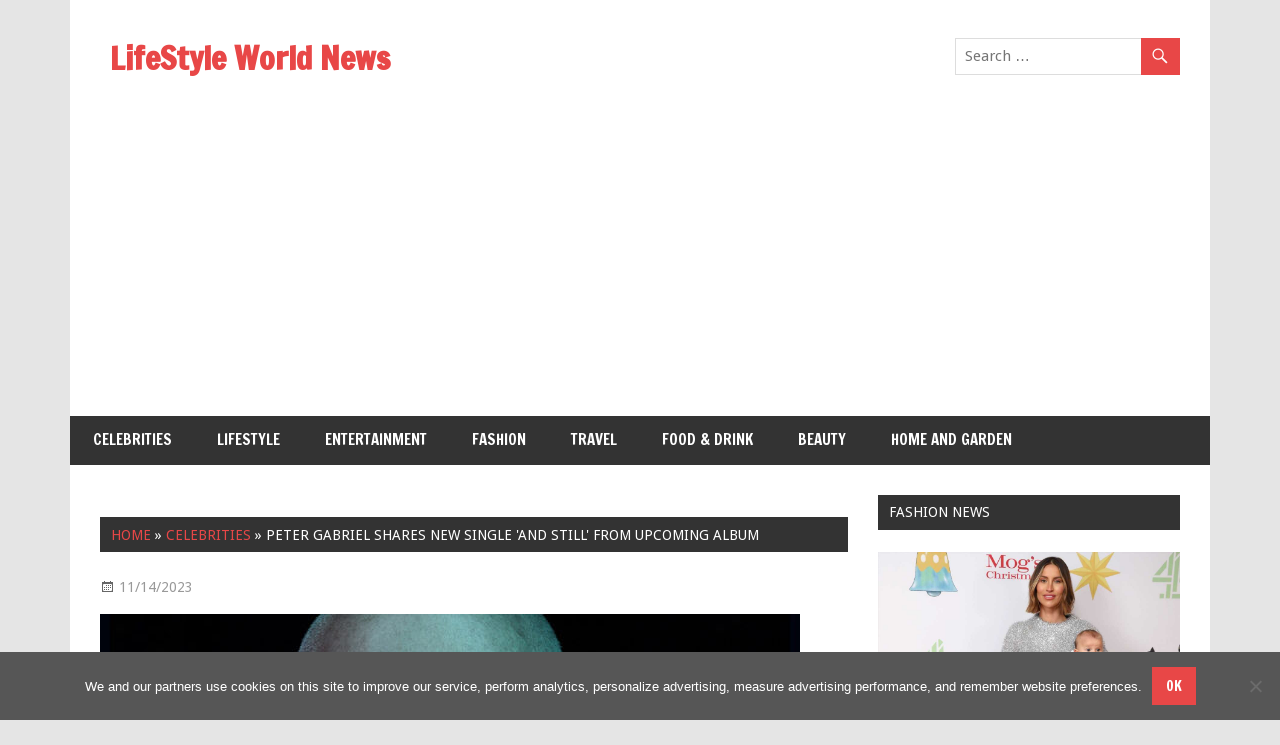

--- FILE ---
content_type: text/html; charset=utf-8
request_url: https://www.google.com/recaptcha/api2/aframe
body_size: 266
content:
<!DOCTYPE HTML><html><head><meta http-equiv="content-type" content="text/html; charset=UTF-8"></head><body><script nonce="i5z-WnP-moANOlH1-8hrAA">/** Anti-fraud and anti-abuse applications only. See google.com/recaptcha */ try{var clients={'sodar':'https://pagead2.googlesyndication.com/pagead/sodar?'};window.addEventListener("message",function(a){try{if(a.source===window.parent){var b=JSON.parse(a.data);var c=clients[b['id']];if(c){var d=document.createElement('img');d.src=c+b['params']+'&rc='+(localStorage.getItem("rc::a")?sessionStorage.getItem("rc::b"):"");window.document.body.appendChild(d);sessionStorage.setItem("rc::e",parseInt(sessionStorage.getItem("rc::e")||0)+1);localStorage.setItem("rc::h",'1769872654895');}}}catch(b){}});window.parent.postMessage("_grecaptcha_ready", "*");}catch(b){}</script></body></html>